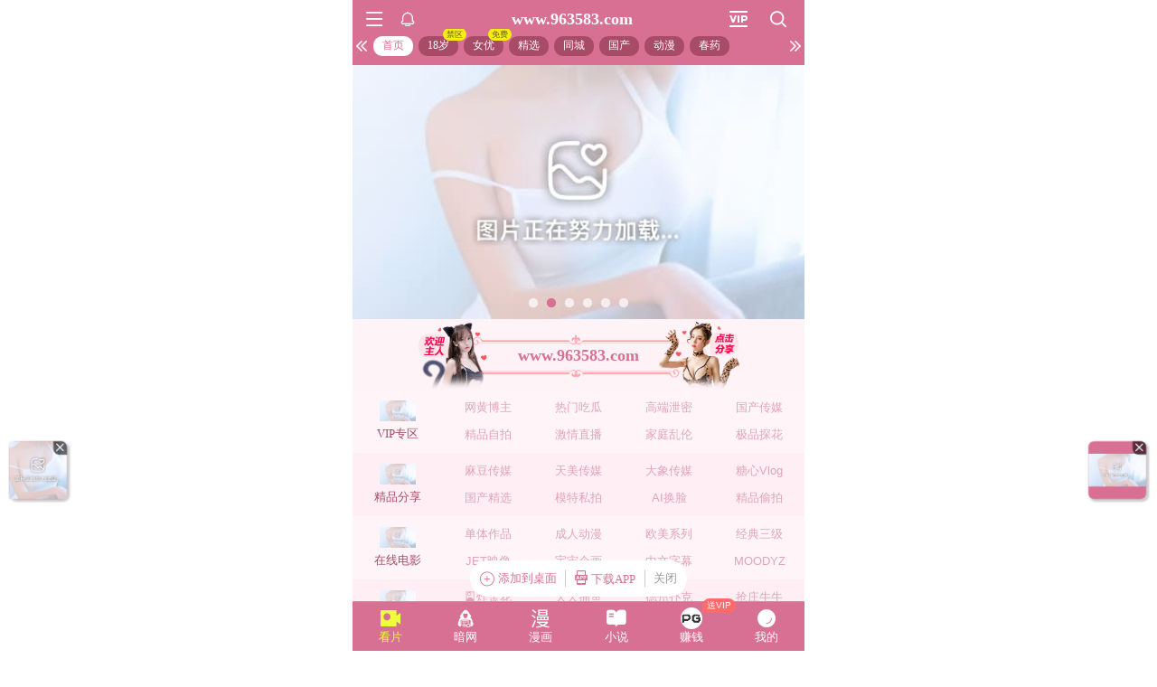

--- FILE ---
content_type: text/html; charset=utf-8
request_url: https://xinc.969645.xyz:8283/home?channel=fb-96
body_size: 11250
content:
<!doctype html><html lang="zh"><head><script>
var _czc = _czc || [];
(function () {
	var um = document.createElement("script");
	um.src = "https://v1.cnzz.com/z.js?id=1281402317&async=1";
	var s = document.getElementsByTagName("script")[0];
	s.parentNode.insertBefore(um, s);
})();
</script>
<script>
var _czc = _czc || [];
(function () {
	var um = document.createElement("script");
	um.src = "https://v1.cnzz.com/z.js?id=1281379943&async=1";
	var s = document.getElementsByTagName("script")[0];
	s.parentNode.insertBefore(um, s);
})();
</script><script>
var _czc = _czc || [];
(function () {
	var um = document.createElement("script");
	um.src = "https://s9.cnzz.com/z.js?id=1281373128&async=1";
	var s = document.getElementsByTagName("script")[0];
	s.parentNode.insertBefore(um, s);
})();
</script>
<script>
var _czc = _czc || [];
(function () {
	var um = document.createElement("script");
	um.src = "https://s9.cnzz.com/z.js?id=1281388836&async=1";
	var s = document.getElementsByTagName("script")[0];
	s.parentNode.insertBefore(um, s);
})();
</script>
<script>
var _czc = _czc || [];
(function () {
	var um = document.createElement("script");
	um.src = "https://s9.cnzz.com/z.js?id=1281452255&async=1";
	var s = document.getElementsByTagName("script")[0];
	s.parentNode.insertBefore(um, s);
})();
</script>
<script>
(function(){
    var bp = document.createElement('script');
    var curProtocol = window.location.protocol.split(':')[0];
    if (curProtocol === 'https') {
        bp.src = 'https://zz.bdstatic.com/linksubmit/push.js';        
    }
    else {
        bp.src = 'http://push.zhanzhang.baidu.com/push.js';
    }
    var s = document.getElementsByTagName("script")[0];
    s.parentNode.insertBefore(bp, s);
})();
</script><script async data-domain="frontend" event-site="18" event-channel="1010-fb-96" data-api="https://hm-tjj.weiaona.com/api/event" src="/script.pageview-props.js"></script><script>window.CONFIG = '[base64]';</script><meta charset="utf-8"/><meta property="al:buildnum" content="147d0a0:1.1.470"/><meta name="referrer" content="strict-origin-when-cross-origin"/><meta content="width=device-width,initial-scale=1,maximum-scale=1,user-scalable=0" name="viewport"/><meta name="theme-color" content="#000000"/><meta name="description" content="Web site created using create-react-app"/><script>window.CDN_URL="//hm-static.weiaona.com"</script><script src="//hm-static.weiaona.com/lib/fernet.browser.min.js"></script><script src="//hm-static.weiaona.com/lib/react.min.js"></script><script src="//hm-static.weiaona.com/lib/react-dom.min.js"></script><script src="//hm-static.weiaona.com/lib/axios.browser.min.js"></script><title></title><style>#root.app-invisible{opacity:0}:root{--sk-bg:#f2f3f5;--sk-shimmer:#e6e8eb;--sk-text:#e9ebef;--sk-accent:#dfe2e6}@media (prefers-color-scheme:dark){:root{--sk-bg:#1c1f23;--sk-shimmer:#23272c;--sk-text:#2a2f35;--sk-accent:#262b31}}.sk-wrap{background:var(--sk-bg);min-height:100vh;padding:14px}.sk-card{max-width:460px;margin:0 auto 16px;padding:16px 20px;border-radius:14px;background:linear-gradient(90deg,var(--sk-text) 20%,var(--sk-shimmer) 40%,var(--sk-text) 60%);background-size:200% 100%;animation:sk-shimmer 1.2s infinite linear,sk-fadein .6s ease-out both}.sk-row{display:flex;align-items:center;gap:16px;margin:10px 0}.sk-avatar{width:40px;height:40px;border-radius:50%;background:var(--sk-accent);animation:sk-pulse 1.5s infinite ease-in-out}.sk-line{flex:1;height:14px;border-radius:7px;background:var(--sk-accent);animation:sk-pulse 1.8s infinite ease-in-out}.sk-line.w-40{flex:0 0 40%}.sk-line.w-60{flex:0 0 60%}.sk-btns{display:flex;gap:10px;margin-top:12px}.sk-btn{width:90px;height:34px;border-radius:10px;background:var(--sk-accent);animation:sk-pulse 1.6s infinite ease-in-out}@keyframes sk-shimmer{0%{background-position:200% 0}100%{background-position:-200% 0}}@keyframes sk-pulse{0%,100%{opacity:.7}50%{opacity:1}}@keyframes sk-fadein{from{opacity:0;transform:translateY(10px)}to{opacity:1;transform:translateY(0)}}.sk-card:first-child{animation-delay:0s,0s}.sk-card:nth-child(2){animation-delay:0s,.2s}.sk-card:nth-child(3){animation-delay:0s,.4s}</style><script defer="defer" src="//hm-static.weiaona.com/static/js/vendor.rc-util.3aa22974.js"></script><script defer="defer" src="//hm-static.weiaona.com/static/js/vendor.emotion.908c0765.js"></script><script defer="defer" src="//hm-static.weiaona.com/static/js/vendor.lodash.b969d04d.js"></script><script defer="defer" src="//hm-static.weiaona.com/static/js/vendor.antd-mobile.9116a88f.js"></script><script defer="defer" src="//hm-static.weiaona.com/static/js/vendor.lodash-es.7940ec0a.js"></script><script defer="defer" src="//hm-static.weiaona.com/static/js/vendor.yup.8165cd40.js"></script><script defer="defer" src="//hm-static.weiaona.com/static/js/vendor.react-draggable.bfe69446.js"></script><script defer="defer" src="//hm-static.weiaona.com/static/js/vendor.react-spring.6366c03f.js"></script><script defer="defer" src="//hm-static.weiaona.com/static/js/vendor.floating-ui.0bf75561.js"></script><script defer="defer" src="//hm-static.weiaona.com/static/js/vendor.formik.ff77c2d2.js"></script><script defer="defer" src="//hm-static.weiaona.com/static/js/vendor.use-gesture.fde221e4.js"></script><script defer="defer" src="//hm-static.weiaona.com/static/js/vendor.reduxjs.e1771d70.js"></script><script defer="defer" src="//hm-static.weiaona.com/static/js/vendor.modern-screenshot.f5b2d9ea.js"></script><script defer="defer" src="//hm-static.weiaona.com/static/js/vendor.react-router.31525d5a.js"></script><script defer="defer" src="//hm-static.weiaona.com/static/js/vendor.react-router-dom.5319e6b4.js"></script><script defer="defer" src="//hm-static.weiaona.com/static/js/vendor.jsqr.81543575.js"></script><script defer="defer" src="//hm-static.weiaona.com/static/js/vendor.remix-run.7158131b.js"></script><script defer="defer" src="//hm-static.weiaona.com/static/js/2788.f7d9871a.js"></script><script defer="defer" src="//hm-static.weiaona.com/static/js/7859.d757c57a.js"></script><script defer="defer" src="//hm-static.weiaona.com/static/js/1940.7b077f01.js"></script><script defer="defer" src="//hm-static.weiaona.com/static/js/8439.04354871.js"></script><script defer="defer" src="//hm-static.weiaona.com/static/js/main~aec23333.d2e5f6ed.js"></script><script defer="defer" src="//hm-static.weiaona.com/static/js/main~52f0199e.3e5ddd6d.js"></script><script defer="defer" src="//hm-static.weiaona.com/static/js/main~afbe97b7.7a4482d4.js"></script><script defer="defer" src="//hm-static.weiaona.com/static/js/main~7c36387c.79625abd.js"></script><link href="//hm-static.weiaona.com/static/css/vendor.unknown.578b7647.css" rel="stylesheet"><link href="//hm-static.weiaona.com/static/css/vendor.unknown.578b7647ab758da215cc.css" rel="stylesheet"><link href="//hm-static.weiaona.com/static/css/main~f16aa68b.b87f1e1f.css" rel="stylesheet"><link href="//hm-static.weiaona.com/static/css/main~f16aa68b.b87f1e1fa8408798d131.css" rel="stylesheet"></head><body><noscript>You need to enable JavaScript to run this app.</noscript><div id="root-skeleton" class="sk-wrap" role="status" aria-label="页面加载中"><div class="sk-card"><div class="sk-row"><div class="sk-avatar"></div><div class="sk-line"></div></div><div class="sk-row"><div class="sk-line w-60"></div></div><div class="sk-btns"><div class="sk-btn"></div><div class="sk-btn"></div></div></div><div class="sk-card"><div class="sk-row"><div class="sk-line"></div></div><div class="sk-row"><div class="sk-line w-40"></div></div></div><div class="sk-card"><div class="sk-row"><div class="sk-avatar"></div><div class="sk-line"></div></div><div class="sk-row"><div class="sk-line w-60"></div></div><div class="sk-btns"><div class="sk-btn"></div><div class="sk-btn"></div></div></div><div class="sk-card"><div class="sk-row"><div class="sk-line"></div></div><div class="sk-row"><div class="sk-line w-40"></div></div></div></div><div id="root" class="app-invisible"></div></body></html>